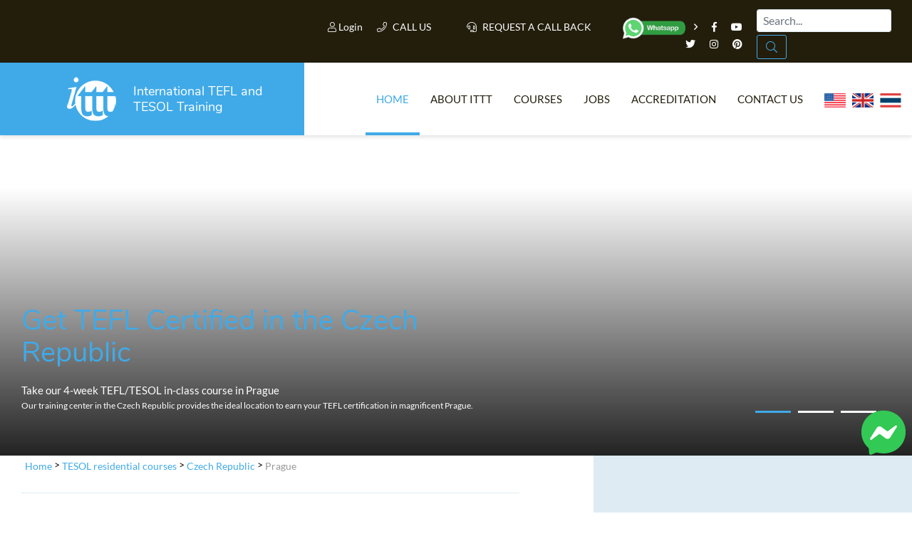

--- FILE ---
content_type: text/html; charset=UTF-8
request_url: https://www.teflonline.net/tefl-courses-locations/tefl-czech-republic/tefl-courses-prague/
body_size: 18662
content:
<!DOCTYPE html>
<html lang="it-IT">
    <head>
        <meta charset="UTF-8">
        <meta http-equiv="X-UA-Compatible" content="IE=edge">
        <meta name="viewport" content="width=device-width, user-scalable=no, initial-scale=1, shrink-to-fit=no">
        <title>TEFL in Prague | ✔️ ✔️ ✔️ TEFL Czech Republic | ITTT | inclass courses </title>

        <link rel="apple-touch-icon" sizes="180x180" href="/images/favicon/apple-touch-icon.png">
        <link rel="icon" type="image/png" sizes="32x32" href="/images/favicon/favicon-32x32.png">
        <link rel="icon" type="image/png" sizes="16x16" href="/images/favicon/favicon-16x16.png">
        <link rel="manifest" href="/images/favicon/site.webmanifest">
        <meta name="apple-mobile-web-app-title" content="International TEFL and TESOL Training">
        <meta name="application-name" content="International TEFL and TESOL Training">
        <meta name="msapplication-TileColor" content="#da532c">
        <meta name="theme-color" content="#ffffff">

        <link rel="shortcut icon" href="/images/favicon.ico" type="image/x-icon">
        <link rel="icon" href="/images/favicon.ico" type="image/x-icon">

        <!-- HTML5 shim and Respond.js for IE8 support of HTML5 elements and media queries -->
        <!-- WARNING: Respond.js doesn't work if you view the page via file:// -->
        <!--[if lt IE 9]>
        <script src="https://oss.maxcdn.com/html5shiv/3.7.2/html5shiv.min.js"></script>
        <script src="https://oss.maxcdn.com/respond/1.4.2/respond.min.js"></script>
        <![endif]-->


	<!-- Google Tag Manager -->
	<script type="1ebd546fec540a6b2066b1a8-text/javascript">(function (w, d, s, l, i) {
                        w[l] = w[l] || [];
                        w[l].push({'gtm.start':
                                new Date().getTime(), event: 'gtm.js'});
                        var f = d.getElementsByTagName(s)[0],
                            j = d.createElement(s), dl = l != 'dataLayer' ? '&l=' + l : '';
                        j.async = true;
                        j.src =
                            'https://www.googletagmanager.com/gtm.js?id=' + i + dl;
                        f.parentNode.insertBefore(j, f);
                })(window, document, 'script', 'dataLayer', 'GTM-M7D8JMC');</script>
	<!-- End Google Tag Manager -->

        <meta property="og:type" content="article" />
        <meta property="og:title" content="TEFL in Prague | ✔️ ✔️ ✔️ TEFL Czech Republic | ITTT | inclass courses " />
        <meta property="og:description" content="TEFL Online. ✅ TEFL courses. ✅ Accredited Certification. ✅ TEFL International Dates and fees for Prague (Czech Republic). TEFL courses in Prague, good local accommodation available and EFL job guidance for TEFL course graduates. With the help of our Teacher Trainers and lifetime Job Assistance, you can be teaching in the destination of your choice sooner than you think." />
	        <meta property="og:url" content="www.teflonline.net/tefl-courses-locations/tefl-czech-republic/tefl-courses-prague/" />
        <meta property="og:site_name" content="teflonline.net" />
        <meta property="article:author" content="ITTT TESOL" />
        <meta property="og:image" content="https://www.teflonline.net/images/international-tefl-and-tesol-training.png" />
        <meta name="title" content="TEFL in Prague | TEFL Czech Republic | ITTT | inclass courses" />
        <meta name="description" content="TEFL Online. ✅ TEFL courses. ✅ Accredited Certification. ✅ TEFL International Dates and fees for Prague (Czech Republic). TEFL courses in Prague, good local accommodation available and EFL job guidance for TEFL course graduates. With the help of our Teacher Trainers and lifetime Job Assistance, you can be teaching in the destination of your choice sooner than you think." />
        <meta name="SKYPE_TOOLBAR" content="SKYPE_TOOLBAR_PARSER_COMPATIBLE" />
        <meta itemprop="name" content="TESOL Certificate">
        <meta name="p:domain_verify" content="a0b464d5a0730da5aec5e5934f4d65cf" />
        <meta itemprop="Internationally accredited TESOL course. All of our online, in-class and combined TEFL courses are internationally accredited in over 30 worldwide locations.">
        <meta property="fb:app_id" content="&#123;331135706973088&#125;"/>
			<link rel="canonical" href="https://www.teflonline.net/tefl-courses-locations/tefl-czech-republic/tefl-courses-prague/" />
	        <link rel="alternate" href="https://www.teflonline.net/tefl-courses-locations/tefl-czech-republic/tefl-courses-prague/" hreflang="en" />
		<meta name="robots" content="index,follow" />

        <link rel="icon" href="/images/favicon.ico" type="image/x-icon">
	<link href="/css/critical.css?v=2308-1" rel="stylesheet preconnect" type="text/css">
	<link rel="stylesheet preconnect" href="/css/fonts.css?v=1" as="style">
	<script type="1ebd546fec540a6b2066b1a8-text/javascript" src="/js/jquery.min.js?v=20230226"></script>

	<!-- Facebook Pixel Code -->
	<script type="1ebd546fec540a6b2066b1a8-text/javascript">
                !function (f, b, e, v, n, t, s)
                {
                        if (f.fbq)
                                return;n = f.fbq = function () {
                                n.callMethod ?
                                n.callMethod.apply(n, arguments) : n.queue.push(arguments)};
                    if (!f._fbq)
                                f._fbq = n;n.push = n;n.loaded = !0;n.version = '2.0';
                    n.queue = [];t = b.createElement(e);t.async = 'async';t.defer = true;
                    t.src = v;s = b.getElementsByTagName(e)[0];
                    s.parentNode.insertBefore(t, s)
                }(window, document, 'script',
                        'https://connect.facebook.net/en_US/fbevents.js');
                fbq('init', '1512729532291637');
                fbq('track', 'PageView');
	</script>
	<noscript>
    <img height="1" width="1" 
	 src="https://www.facebook.com/tr?id=1512729532291637&ev=PageView
	 &noscript=1"/>
    </noscript>
    <!-- End Facebook Pixel Code -->
    <!-- TrustBox script -->
    <script type="1ebd546fec540a6b2066b1a8-text/javascript" src="//widget.trustpilot.com/bootstrap/v5/tp.widget.bootstrap.min.js" async></script>
    <!-- End TrustBox script -->
    <script type="application/ld+json">
    {
      "@context": "https://schema.org",
      "@type": "WebSite",
      "url": "https://www.teflonline.net/",
      "potentialAction": {
        "@type": "SearchAction",
        "target": {
          "@type": "EntryPoint",
          "urlTemplate": "https://www.teflonline.net/teach-abroad/findresult/?query={search_term_string}"
        },
        "query-input": "required name=search_term_string"
      }
    }
    </script>	
    <!-- Clarity -->
<script type="1ebd546fec540a6b2066b1a8-text/javascript">
    (function(c,l,a,r,i,t,y){
        c[a]=c[a]||function(){(c[a].q=c[a].q||[]).push(arguments)};
        t=l.createElement(r);t.async=1;t.src="https://www.clarity.ms/tag/"+i;
        y=l.getElementsByTagName(r)[0];y.parentNode.insertBefore(t,y);
    })(window, document, "clarity", "script", "j06dsvo35s");
</script>
</head>




<body class="page ">


    <a href="https://m.me/TESOL.TEFL" rel="noreferrer" target="_blank" style="display: none;" id="whatsappchat" name="whatsappchat">
	<img class="floating-facebook-icon" src="/images/facebookmessenger.svg">
    </a>

    <!-- Google Tag Manager (noscript) -->
    <noscript><iframe src="https://www.googletagmanager.com/ns.html?id=GTM-M7D8JMC"
		      height="0" width="0" style="display:none;visibility:hidden"></iframe></noscript>
    <!-- End Google Tag Manager (noscript) -->	

    <div id="page" class="site panel">
	<header class="site-header">
    <div class="container-top-bar">
    <div class="row no-gutters">
        <div class="col-12 col-xl-4 col-md-6 col-sm-8">
            <div class="row">
                <div class="col-3">
                    <div class="container-menu-toggle">
                        <div class="burger-menu-toggle slideout-toggle-button" id="burger-menu-toggle"><span></span></div>
                    </div>
                </div>
            </div>
        </div>
        <div class="col-12 col-xl-8">
            <div class="d-flex flex-md-row flex-column justify-content-between">
                <div class="flex-xl-fill">
                    <div class="container-social">
			<a class="mt-2" data-toggle="modal" data-target="#logineeap"><i class="fal fa-user"></i> Login</a>            
			<a class="mt-2 modal-button" data-toggle="modal" data-target="#callusbox"><i class="fal fa-phone"></i> Call us</a>
                        <a class="mt-2 mr-4 modal-button" data-toggle="modal" data-target="#callbackbox"><i class="fal fa-headset"></i> Request a call back</a>
                        <a href="https://api.whatsapp.com/send?phone=66622422707&text=" target="_blank"><img width="250" height="87" class="lazy" data-src="/images/whatsapp-button_SMALL_green_top.png" alt="write or call us on WhtsApp" style="width: 90px;" /></a>
                        <span class="d-inline-block d-md-inline-block d-sm-none"><i class="far fa-angle-right"></i></span>
                        <a href="https://www.facebook.com/TESOL.TEFL/" rel="nofollow" target="_blank" class="ico"><i class="fab fa-facebook-f"></i></a>
                        <a href="https://www.youtube.com/TeflonlineNet01?sub_confirmation=1" rel="nofollow" target="_blank" class="ico"><i class="fab fa-youtube"></i></a>
                        <a href="https://twitter.com/teflcourse" rel="nofollow" target="_blank" class="ico"><i class="fab fa-twitter"></i></a>
                        <a href="https://www.instagram.com/internationaltefltraining/" rel="nofollow" target="_blank" class="ico"><i class="fab fa-instagram"></i></a>
                        <a href="https://www.pinterest.com/TEFLcourse/" rel="nofollow" target="_blank" class="ico"><i class="fab fa-pinterest"></i></a>
                    </div>
                </div>
                <script type="application/ld+json">
    {
      "@context": "https://schema.org",
      "@type": "WebSite",
      "url": "https://www.teflonline.net/",
      "potentialAction": {
        "@type": "SearchAction",
        "target": {
          "@type": "EntryPoint",
          "urlTemplate": "https://www.teflonline.net/teach-abroad/findresult/?query={search_term_string}"
        },
        "query-input": "required name=search_term_string"
      }
    }
</script>	
<div class="flex-xl-fill mt-3 mt-sm-3 mt-xl-1 mb-3 mb-xl-0">
<form id="search-submit" action="https://www.teflonline.net/teach-abroad/findresult/" method="post" role="search" class="form-inline float-md-right mr-md-3">
    <input name="query" type="search" class="mx-3 mr-sm-1 mx-sm-auto ml-lg-0 mt-1 form-control px-2" id="search" aria-describedby="emailHelp" placeholder="Search...">
    <button class="d-none d-md-block btn ml-0 mt-1 py-1 search-button" type="submit"><i class="fal fa-search"></i></button>
</form>
</div>
            </div>
        </div>
    </div>
</div>
            
    		<div class="container-header-content">
    <div class="row no-gutters">
        <div class="col-12 col-xl-4">
            <div class="container-logo">
                <a href="https://www.teflonline.net/" class="logo"><img src="/images/ittt-logo.png" alt="ITTT - International TEFL and TESOL Training" width="70" height="62" class="img-fluid"></a>
                <a href="https://www.teflonline.net/" class="title">International TEFL and TESOL Training</a>
            </div>
        </div>
        <div class="col-12 col-xl-8 wrapper-container-menu">
            <div class="container-menu">
                <nav class="conainer-nav">
                    <ul id="menu-primary" class="menu">
                        <li class="menu-item current-menu-item"><a href="https://www.teflonline.net/">Home</a></li>
                        <li class="menu-item menu-item-has-children">
                            <a href="#">About ITTT</a>
                            <ul class="sub-menu">
                                <li class="menu-item"><a href="https://www.teflonline.net/tefl-videos/">Tefl Videos</a></li>
                                <li class="menu-item"><a href="https://www.teflonline.net/tefl-frequently-asked-questions/">Tefl Faqs</a></li>
				<li class="menu-item"><a href="https://www.teflonline.net/why-choose-ittt/">WHY CHOOSE ITTT?</a></li>
				<li class="menu-item"><a href="https://www.teflonline.net/what-is-tefl-online/">What is on line tefl?</a></li>
				<li class="menu-item"><a href="https://www.teflonline.net/tefl-certificate/">Tefl online Certification</a></li>    
				<li class="menu-item"><a href="https://www.teflonline.net/tefl-offers/">Special Offers</a></li>
			    </ul>
                        </li>
                        <li class="menu-item current-menu-item-has-children">
                            <a href="https://www.teflonline.net/tefl-courses/">Courses</a>
                            <ul class="sub-menu">
                                <li class="menu-item"><a href="https://www.teflonline.net/tefl-online-courses/">ONLINE TEFL CERTIFICATE COURSES</a></li>
                                <li class="menu-item"><a href="https://www.teflonline.net/tefl-online-courses/diploma/">ONLINE TEFL DIPLOMA COURSES</a></li>
                                <li class="menu-item"><a href="https://www.teflonline.net/tefl-course/">IN-CLASS TEFL COURSES</a></li>
                                <li class="menu-item"><a href="https://www.teflonline.net/tefl-combined-courses/">Combined Courses</a></li>
				<li class="menu-item"><a href="https://www.teflcourse.net/online-courses-bundles/">ONLINE COURSE BUNDLES</a></li>
                                <li class="menu-item"><a href="https://www.teflonline.net/celta-trinity-courses/">Celta & Trinity Courses</a></li>
                                <li class="menu-item"><a href="https://www.teflonline.net/tefl-online-courses/online-tefl-specialized-courses/">SPECIALIZED TEFL COURSES</a></li>
				<li class="menu-item"><a href="http://www.teflcourse.net/what-tefl-tesol-course-right-for-me/">Which Course is right for me?</a></li>
				<li class="menu-item"><a href="https://www.teflcourse.net/upgrade-qualifications/">B.Ed & M.Ed in TESOL</a></li>					
                            </ul></li>
                        <li class="menu-item"><a href="https://www.teflonline.net/jobs/">Jobs</a></li>
                        <li class="menu-item"><a href="https://www.teflonline.net/tefl-accreditation/">Accreditation</a></li>
                        <li class="menu-item"><a href="https://www.teflonline.net/contact-us/">Contact us</a></li>
	    <li class="menu-item">&nbsp;&nbsp;<a href="https://www.teflonline.net/contact-us/" style="cursor:pointer; margin-bottom: -5px; margin-top: -25px"><img src="/images/flags/flags_usa.gif" width="30px" alt="USA Office" title="USA Office" />&nbsp;&nbsp;&nbsp;<img src="/images/flags/flags_uk.gif" width="30px" alt="UK Office" title="UK Office" />&nbsp;&nbsp;&nbsp;<img src="/images/flags/flags_thailand.gif" width="30px" alt="Thailand Office" title="Thailand Office"/></a></li>
                    </ul>
                </nav>
            </div>
        </div>
    </div>
</div>
	    </header>
						
<div class="container-header-slider small">
    <div class="header-slider" data-slick-id="header-slider">
				<div class="item lazy" data-bg="url(/slider/inclass/prague/87232-3-3-.jpg)" data-position="center center">
					<div class="item-content">
						<div class="container-fluid">
							<div class="row">
								<div class="col-12 col-xl-7 col-lg-6 col-sm-10 offset-xl-0 offset-sm-1">
                                                                                                                                            <div class="title text-white"><a href="/tefl-courses-locations/tefl-czech-republic/">Get TEFL Certified in the Czech Republic</a></div>
									<div class="desc">Take our 4-week TEFL/TESOL in-class course in Prague<br/><small>Our training center in the Czech Republic provides the ideal location to earn your TEFL certification in magnificent Prague.</small></div>
								</div>
                                                            							</div>
						</div>
					</div>
				</div>        
				<div class="item lazy" data-bg="url(/slider/inclass/prague/42aaa-4-6-.jpg)" data-position="center center">
					<div class="item-content">
						<div class="container-fluid">
							<div class="row">
								<div class="col-12 col-xl-7 col-lg-6 col-sm-10 offset-xl-0 offset-sm-1">
                                                                                                                                            <div class="title text-white"><a href="/tefl-courses-locations/tefl-czech-republic/">Explore Prague!</a></div>
									<div class="desc">Prague is one of the most popular places for EFL teachers in Europe.<br/><small>This modern capital city offers an incredible opportunity to work and live surrounded by rich heritage and culture.</small></div>
								</div>
                                                            							</div>
						</div>
					</div>
				</div>        
				<div class="item lazy" data-bg="url(/slider/inclass/prague/d948b-prague.jpg)" data-position="center center">
					<div class="item-content">
						<div class="container-fluid">
							<div class="row">
								<div class="col-12 col-xl-7 col-lg-6 col-sm-10 offset-xl-0 offset-sm-1">
                                                                                                                                            <div class="title text-white"><a href="https://www.teflcourse.net/blog/why-prague-is-the-ideal-place-to-teach-english/">Why Prague is the Ideal Place to Teach English</a></div>
									<div class="desc">The Czech Republic makes it relatively easy for non-EU citizens to secure a work permit and the cost of living isn't as astronomical as in many Western European countries.<br/><small>Check out four amazing reasons, why Prague is the ideal place to teach English.</small></div>
								</div>
                                                            							</div>
						</div>
					</div>
				</div>        
        <div class="wrapper-container-pager">
            <div class="container-fluid">
                <div class="row">
                    <div class="col-12 col-xl-12 col-lg-12 col-md-12">
                        <div class="container-pager"></div>
                    </div>
                </div>
            </div>
        </div>
    </div>
</div>
								<div id="content" class="site-content">
	    <section class="container-main">
		<div class="container-fluid">
		    <div class="row">
			<div class="content-area col-12 col-xl-7 col-lg-10 col-sm-10 offset-xl-0 offset-sm-1">
			    <main id="main" class="site-main">
                <span class="hide">STARTBODY</span>                
										

										    

	<article>

        <script type="application/ld+json">
{
      "@context": "https://schema.org",
      "@type": "BreadcrumbList",
      "itemListElement": [{
        "@type": "ListItem",
        "position": 1,
        "name": "Home",
        "item": "https://www.teflonline.net/"
      },{
        "@type": "ListItem",
        "position": 2,
        "name": "TESOL residential courses",
        "item": "https://www.teflonline.net/tefl-courses/"
     },{
        "@type": "ListItem",
        "position": 3,
        "name": "Czech Republic",
        "item": "https://www.teflonline.net/tefl-courses-locations/tefl-czech-republic/"
     },{
        "@type": "ListItem",
        "position": 4,
        "name": "Prague"
      }]
}
</script>
	    <p class="breadcrumb">
		<a href="https://www.teflonline.net/">Home</a> > 
		<a href="https://www.teflonline.net/tefl-courses/">TESOL residential courses</a> > 
		<a href="https://www.teflonline.net/tefl-courses-locations/tefl-czech-republic/">Czech Republic</a> >
		<span>Prague</span> 
	    </p>
	    
    <header class="entry-header">
        <h1>TEFL in <a href='https://expert-kurzyanglictiny.cz' target='_blank'>Prague</a> | TEFL <a href='https://expert-kurzyanglictiny.cz' target='_blank'>Czech Republic</a> | ITTT</h1>
    </header>
<section class="container-banner">
    <div style="margin-top: -20px;">
	<div class="d-xl-flex justify-content-between">
        	    <a href="https://www.teflonline.net/apply/" class="content-stripe" style="background-color: #32c955">Special Offer - Sign up for an In-class Course by the end of this month to receive an exclusive Free Online Specialized Course or TESOL Diploma (to be completed after your in-class course).  Choose from:<br><br>

50-hour ITTT Certificate of Teaching Business English course (CTBE) normally priced at $199.<br>
50-hour ITTT Certificate of Teaching Young Learners course (CTEYL)  normally priced at $199.<br>
50-hour ITTT Certificate of Teaching English Online course (CTEO)  normally priced at $199.<br>
250-hour ITTT TESOL Diploma course normally priced at $599.<br>
</a>
		</div>
    </div>
</section>
    <div class="entry-content">

		

	<p style="margin-top:0;padding-top:0">Earn your teaching certificate in beautiful Prague</p><p>Our training center in the Czech Republic provides the ideal location to earn your <a href='https://www.teflcourse.net/faq/does-ittt-offer-any-free-tefl-courses/' class='monster' style='cursor:unset;text-decoration:none'>TEFL certification</a> in magnificent Prague. This modern capital city offers an incredible opportunity to work and live surrounded by rich heritage and culture.</p><h2 class="subtitle">What We love about Prague</h2><ul><li>Festivals: Music, Food, Beer, Wine, Art, Pottery, Design, Film, Theatre. There’s something happening nearly every week.</li><li>Beer! It’s tasty and cheap. Even the ‘bad’ beer is good here.</li><li>The architecture. Everyday you notice a new beautiful building with scraffiti, mosaics or frescoes that you can swear wasn’t there last time you looked.</li><li>Low cost of living: Rents are affordable and you can get drinks and dinner for two for under 20 bucks.</li><li>Public transport. It’s cheap, safe, clean, easy to use and it comes when it says it will on the schedule.</li><li>Culture - there are three opera houses, hundreds of theatres, as well as all sorts of museums and galleries, music and sport venues and cinemas.</li><li>History - how cool is it to have coffee in a room that Kafka or Albert Einstein once sat in? </li><li>Nature – it´s a popular location for hiking, camping and mountain climbing and it´s also very safe (your wildest enemies may be just ants)</li></ul><h2 class="subtitle">Program Highlights</h2><ul><li>1. Spend 120+ hours in face-to-face <a href='https://www.teflonline.net/tefl-online-courses/' class='monster' style='cursor:unset;text-decoration:none'>TEFL training </a>in the Czech Republic.</li><li>2. Learn from qualified and experienced language trainers.</li><li>3. Attend fully accredited and externally moderated course.</li><li>4. Get teaching practice with adults as well as children.</li><li>5. Earn an internationally recognized TEFL certificate.</li><li>6. Live and study for at least four weeks in Prague.</li><li>7. Job opportunity after completion of the course</li></ul>
	
        <div class="container-tp-gallery" >
            <div class="row">
											<div class="col-6 col-sm-3">
			    <a href="/images/cities/prague/big/tefl_prague.jpg" class="item" data-rel="lightgallery-gallery"><img src="/images/cities/prague/thumb/tefl_prague.jpg" alt="Tefl Prague" width="320" height="320"></a>
			</div>
											<div class="col-6 col-sm-3">
			    <a href="/images/cities/prague/big/tesol_prague.jpg" class="item" data-rel="lightgallery-gallery"><img src="/images/cities/prague/thumb/tesol_prague.jpg" alt="Tesol Prague" width="320" height="320"></a>
			</div>
											<div class="col-6 col-sm-3">
			    <a href="/images/cities/prague/big/english_language_prague.jpg" class="item" data-rel="lightgallery-gallery"><img src="/images/cities/prague/thumb/english_language_prague.jpg" alt="English language Prague" width="320" height="320"></a>
			</div>
											<div class="col-6 col-sm-3">
			    <a href="/images/cities/prague/big/teaching_english_prague.jpg" class="item" data-rel="lightgallery-gallery"><img src="/images/cities/prague/thumb/teaching_english_prague.jpg" alt="Teaching english Prague" width="320" height="320"></a>
			</div>
		            </div>
        </div>

	
	
			<a href="/apply/?type=ic&idic=19" class="special-button inline green" style="float: right; margin-right: 0 !important;">Register now & get certified to teach english abroad!</a>
	        <div class="clear"></div>

        <h2>The School</h2>

	
	
	<p style="margin-top:0;padding-top:0">We are a select, professional school run by highly experienced and qualified trainers. We combine the personal attention of a small course with the facilities, support and insider knowledge of one of the most established and respected language schools in Prague. Our trainees will have the chance to meet teachers in the staffroom and pick their brains about <a href='https://www.teflcourse.net/tefl-tesol-info/tefl-english-teaching-course/' class='monster' style='cursor:unset;text-decoration:none'>TEFL teaching</a> and life in Prague or other countries. As a language school with more than 20 years of experience, we can provide trainees with useful contacts of schools all over the world.</p><p>The Prague TEFL school is very well equipped, with pleasant classrooms and a well-stocked TEFL resource library. Nearby, there are plenty of reasonably priced places to eat, and other facilities.</p><p>The school is is a short tram ride from the city centre. The journey from the accommodation to the school takes about 30 minutes by public transport.</p>
			<br/><br/>
		<div style="width: 100%; text-align:center">
		    <iframe width="560" height="315" src="https://www.youtube.com/embed/z2F0hIwiOlg?rel=0&controls=0&showinfo=0" frameborder="0" allowfullscreen></iframe>
		</div><br/>
	
	
	

        <h2>Accommodation</h2>

	
	

	<p style="margin-top:0;padding-top:0">Our <a href='https://www.teflonline.net/tefl-online-courses/' class='monster' style='cursor:unset;text-decoration:none'>TEFL training </a>centre in Prague has two options for accommodation during the course. You can choose either an apartment in the city or a room in a local pension. Both options offer comfortable, well-equipped and good value for money accommodation set in a pleasant and convenient location. Based on seasonal availability we can also arrange  homestay.</p><p>All our accommodation options are generally available from the Saturday before the course until the Saturday after the course is completed. If you wish to arrive in the city earlier or stay on after the course, we will be happy to help you arrange alternative accommodation that suits your preferences. Also, there is no obligation to use our recommended options so you are free to make your own arrangements if you wish. As you would expect from a capital city, Prague has a wide range of accommodation options that cover all budgets and preferences.</p>
	
        <h2>Course dates</h2>

	
							<div class="left margin_list margin_right">
		    <div class="coming_soon"><br/><br/>
			<img src='/images/big_logo.png' alt='cutted circle blue and red logo' title='' > <span class="coming_soon">Coming soon...</span><br/><br/><br/><br/>
			<br/>
				<h4>Please check out our other course locations if you wish to attend a course before this one becomes available...</h4><br/><br/><br/><br/>
					    </div>
		</div>
	
	
        <h2>Course fees</h2>

	
					
						<p>The total price is divided into: deposit and balance.</p>
			<p>The deposit may be paid via <strong style="color:#000">a)</strong> credit card <strong style="color:#000">b)</strong> Paypal <strong style="color:#000">c)</strong> wire transfer <strong style="color:#000">d)</strong> Western Union.</p>
			<p>The balance of the course fee must be paid by cash, PayPal or bank transfer directly to the training centre.
			    </p>
				<p>&nbsp;</p>
											<div class="price-box">
				<em> Deposit</em><br>
				    <strong>US$ 600</strong>
                        				    
				    
				    <div class="note">to be paid in advance</div>
				    				            
				</div>
				<div class="price-box-plus">+</div>
					

											<div class="price-box darkgreen">
				<em> Balance</em><br>
				    <strong>US$ 1150 </strong>
				                                    				    				    					    &nbsp;					    
				    					    <p class="sentence_attention_dett ">	</p>
				    				            
				</div>
			    		    
	    				

        <h3>Accomodation Fees</h3>

							<p>The accommodation fees are not part of the course price and you are free to choose whichever accommodation option you prefer.</p>
			<p>You are not obliged to use the accommodation provided by the school and you are welcome to make your own accommodation arrangements.  If you choose to use our accommodation, it should be paid for either by cash, PayPal or bank transfer directly to the school at the start of the course.</p>
									<div class="price-box purple">
				    <em>Starting from</em><br>
									    <strong>Euros 350</strong> <em></em>
                                                                        <br/><strong style='color: white'>USD $381</strong>
                                					    
					    
					    
					    <div class="note">(to be paid on arrival)</div>
									</div>
																			         
								    </div>
		
    <div class="container-tp-prices">
        <div class="label"><strong>4 weeks in-class course in Prague</strong><br>special price on offer from</div><div class="price">US$ <span>1750</span></div>

    		<a href="/apply/?type=ic&idic=19" class="special-button inline green" style="float: right; margin-right: 0 !important;">Register now & get certified to teach english abroad!</a>
    </div>

    <hr>
<script type="1ebd546fec540a6b2066b1a8-text/javascript">
dataLayer.push({
  "event": "productDetail",
  "ecommerce": {
    "detail": {
      "products": [{
        "id": "19",
        "name": "prague",
        "price": "1750",
        "category": "inclass"      
	}]
    }
  }
});
</script>	
    <h3 id="faqlist">Frequently Asked Questions</h3>

<ul class="accordion accordion_faq">
<li>
<div class="bar_title clearfix jsToggleNext">
<p>What are my payment options?</p>
<span>Expand</span> <img class="down_blue" src="../../../images/line.png" alt="" /></div>
<div class="content_accorddion hide">
<p>The course deposit must be paid to our administrative center. The fastest and cheapest way to make payment is by credit/debit card but you can also pay via Western Union, PayPal and bank transfer. Although there is no deadline for making your deposit payment, our courses can fill up quickly and your place will only be secured once the deposit has been paid.</p>
<p>Once you have made the deposit payment, you will receive an informational packet via email with detailed information about the course and Prague itself.</p>
<p>The balance of course fees is payable via credit card, Pay Pal or bank transfer and it is due 4 weeks before the course begins. Alternatively, based on mutual agreement with the centre you can pay in cash on the first day of the course.</p>
<p>The fees for the course are all-inclusive and you will not be asked to pay additional costs for any course related materials or services. The course fees also include course moderation, accreditation fees and lifetime job placement guidance.</p>
</div>
</li>
<li>
<div class="bar_title clearfix jsToggleNext">
<p>What are my accommodation options?</p>
<span>Expand</span> <img class="down_blue" src="../../../images/line.png" alt="" /></div>
<div class="content_accorddion hide">
<p>Our Prague TEFL course can offer two options for your accommodation during the course. You can choose between an apartment and a room in a pension. Both options are priced at 300 euro for the duration of the course (28 nights).</p>
<p>All our accommodation options are located within a short distance of the training centre and are usually available from the Saturday prior to the first day of the TEFL course until the Saturday after the course has finished. </p>
</div>
</li>
<li>
<div class="bar_title clearfix jsToggleNext">
<p>What travel documents will I need for the czech republic?</p>
<span>Expand</span> <img class="down_blue" src="../../../images/line.png" alt="" /></div>
<div class="content_accorddion hide">
<p>All visitors to the Czech Republic are required to carry a passport valid for at least six months after their arrival date. Visitors to the Czech Republic from North America, Australia and New Zealand can stay in the country for a maximum of 90 days on a tourist visa which is automatically issued on arrival at the airport. Visitors from EU countries do not require a visa. Citizens from all other countries should contact their local consulate to obtain current travel regulations.*</p>
<p class="note">* As this information is subject to change at any time, we advise you to contact your local consulate for current travel regulations prior to planning your trip. For more information on obtaining visas please check with your local Czech Republic consulate or embassy.</p>
</div>
</li>
<li>
<div class="bar_title clearfix jsToggleNext">
<p>What is the course schedule?</p>
<span>Expand</span> <img class="down_blue" src="../../../images/line.png" alt="" /></div>
<div class="content_accorddion hide">
<p>The first class will take place on Monday morning at 9:30 a.m. at which time we will provide a complete course schedule. The input sessions run between 9:30 a.m. and 5:30 p.m. with regular breaks. On days when you are teaching you will finish a bit later.</p>
</div>
</li>
<li>
<div class="bar_title clearfix jsToggleNext">
<p>What can I expect during teaching practice?</p>
<span>Expand</span> <img class="down_blue" src="../../../images/line.png" alt="" /></div>
<div class="content_accorddion hide">
<p>Lessons are based upon real teaching resources found all over the world and you will also have the chance to create your own materials. You will receive the aid of your course trainer throughout lesson planning and receive immediate feedback on your lesson after it’s been delivered. Practicum is assessed and a satisfactory assessment is required to earn your TEFL/<a href='https://www.teflcourse.net/tefl-certification/' class='monster' style='cursor:unset;text-decoration:none'>TESOL certificate</a>.</p>
</div>
</li>
<li>
<div class="bar_title clearfix jsToggleNext">
<p>Who usually attends the course?</p>
<span>Expand</span> <img class="down_blue" src="../../../images/line.png" alt="" /></div>
<div class="content_accorddion hide">
<p>The majority of trainees are British or American, while many others come from Australia, New Zealand, Canada, Ireland, South Africa and the Philippines. Occasionally, we do get fluent non-native English speakers from Western Europe, Scandinavia, India, China, Thailand, etc. Trainees must be 18 years of age or older and the age range varies greatly depending on the course.</p>
</div>
</li>
<li>
<div class="bar_title clearfix jsToggleNext">
<p>Is there a dress code?</p>
<span>Expand</span> <img class="down_blue" src="../../../images/line.png" alt="" /></div>
<div class="content_accorddion hide">
<p>For all input and tutorial sessions at the training location, there are no specific dress requirements. We simply ask that you are mindful of your peers and respectful of the fact that you are a visitor in another country.</p>
</div>
</li>
<li>
<div class="bar_title clearfix jsToggleNext">
<p>What should I bring for course studies?</p>
<span>Expand</span> <img class="down_blue" src="../../../images/line.png" alt="" /></div>
<div class="content_accorddion hide">
<p>Please be sure to arrive on the first day of the course with a notebook and a pen. We also encourage you to bring a laptop as we have Wi-Fi at the training center. We will provide all course materials for you so there is no need to bring anything else for the course itself.</p>
</div>
</li>
</ul>
    	    		    			    <div class="container-tp-gallery" >
				<div class="row">

		    		    				    <div class="col-md-4 col-sm-6">
					<a href="https://www.youtube.com/watch?v=eZ4iFnieRhA"
					   title="TEFL Review from Tracy"
					   type="text/html"
					   data-youtube="eZ4iFnieRhA"
					   data-poster="https://img.youtube.com/vi/eZ4iFnieRhA/0.jpg"
					   data-rel="lightgallery-gallery" class="item">
							    <img src='https://img.youtube.com/vi/eZ4iFnieRhA/0.jpg' width='180' alt='Video on how to use modal auxiliary verbs to give advice.' >
					</a>
				    </div>
				       				    <div class="col-md-4 col-sm-6">
					<a href="https://www.youtube.com/watch?v=vZS-4Vuh8VY"
					   title="Review from TEFL Student Scott"
					   type="text/html"
					   data-youtube="vZS-4Vuh8VY"
					   data-poster="https://img.youtube.com/vi/vZS-4Vuh8VY/0.jpg"
					   data-rel="lightgallery-gallery" class="item">
							    <img src="https://img.youtube.com/vi/vZS-4Vuh8VY/0.jpg" width="180" alt="Review from TEFL Student Scott" />
					</a>
				    </div>
				       				    <div class="col-md-4 col-sm-6">
					<a href="https://www.youtube.com/watch?v=YjlPVCbykKs"
					   title="TEFL Review For In-class Prague Course"
					   type="text/html"
					   data-youtube="YjlPVCbykKs"
					   data-poster="https://img.youtube.com/vi/YjlPVCbykKs/0.jpg"
					   data-rel="lightgallery-gallery" class="item">
							    <img src="https://img.youtube.com/vi/YjlPVCbykKs/0.jpg" width="180" alt="TEFL Review For In-class Prague Course" />
					</a>
				    </div>
				       				    <div class="col-md-4 col-sm-6">
					<a href="https://www.youtube.com/watch?v=OBdslsiYNZM"
					   title="Review from TEFL Student Daniel"
					   type="text/html"
					   data-youtube="OBdslsiYNZM"
					   data-poster="https://img.youtube.com/vi/OBdslsiYNZM/0.jpg"
					   data-rel="lightgallery-gallery" class="item">
							    <img src="https://img.youtube.com/vi/OBdslsiYNZM/0.jpg" width="180" alt="Review from TEFL Student Daniel" />
					</a>
				    </div>
				       			       			       			</div>
		    </div>
	    <div class="container-social-share">
		<mark class="socialboxtitle">Share this page</mark> 
		<span class="socialbox facebook" data-socialurl="http://www.facebook.com/sharer.php?u=https://www.teflonline.net/tefl-courses-locations/tefl-czech-republic/tefl-courses-prague/&amp;t=Teaching english Prague"><i class="fab fa-facebook-f"></i></span> 
		<span class="socialbox linkedin" data-socialurl="https://www.linkedin.com/shareArticle?mini=true&amp;url=https://www.teflonline.net/tefl-courses-locations/tefl-czech-republic/tefl-courses-prague/&amp;title=Teaching english Prague"><i class="fab fa-linkedin-in"></i></span> 
		<span class="socialbox google" data-socialurl="https://plusone.google.com/_/+1/confirm?hl=it-IT&amp;url=https://www.teflonline.net/tefl-courses-locations/tefl-czech-republic/tefl-courses-prague/"><i class="fab fa-google-plus-g"></i></span>
		<span class="socialbox twitter" data-socialurl="http://twitter.com/share?text=Teaching english Prague&amp;url=https://www.teflonline.net/tefl-courses-locations/tefl-czech-republic/tefl-courses-prague/"><i class="fab fa-twitter"></i></span>
		<span class="socialbox whatsapp" data-socialurl="whatsapp://send?text=Teaching english Prague | https://www.teflonline.net/tefl-courses-locations/tefl-czech-republic/tefl-courses-prague/"><i class="fab fa-whatsapp"></i></span>
	    </div>


	<hr>
	<div class="row">
	    <div class="col-md-12"><h4><a href="https://www.teflcourse.net/blog/">Check out ITTT's Blog Posts</a></h4></div>
	</div>
	<div class="row">
					<div class="col-md-12"><a class="special-button inline" href="https://www.teflcourse.net/blog/8-traveling-power-couples-teaching-english-abroad-you-should-follow-right-now/" >8 Traveling Power Couples Teaching English Abroad You Should Follow Right Now </a></div>
				</div>
<hr/>


<div id="fb-root"></div>
<div class="row"><div class="col-md-12">
	<div class="fb-comments" data-href="www.teflonline.net/tefl-courses-locations/tefl-czech-republic/tefl-courses-prague/" data-numposts="5" data-width="100%"></div>
    </div>
</div>

<script type="1ebd546fec540a6b2066b1a8-text/javascript">
        window.fbAsyncInit = function () {
            FB.init({appId: '331135706973088', version: 13.0, xfbml: true});

            // *** here is my code ***
            if (typeof facebookInit == 'function') {
                facebookInit();
            }
        };

        (function () {
            var e = document.createElement('script');
            e.src = document.location.protocol + '//connect.facebook.net/en_US/all.js';
            e.async = true;
	    e.defer = true;
            document.getElementById('fb-root').appendChild(e);
        }());


        function facebookInit() {
            console.log('Found FB: Loading comments.');
            FB.XFBML.parse();
        }
</script>


<div id="disqus_thread"></div>
<script src="/js/jquery.discusloader.js" type="1ebd546fec540a6b2066b1a8-text/javascript" /></script>
<script type="1ebd546fec540a6b2066b1a8-text/javascript">
        var options =
                {
                    scriptUrl: 'https://teflittt.disqus.com/embed.js',
                    /*
                     @type: string (url)
                     @default: none
                     @required
                     URL of Disqus' executive JS file. The value is memorized on the first function call
                     and ignored otherwise because Disqus allows only one instance per page at the time.
                     */

                    laziness: 1,
                    /*
                     @type: int (>=0)
                     @default: 1
                     Sets the laziness of loading the widget: (viewport height) * laziness . For example:
                     0 - widget load starts when at the least a tiny part of it gets in the viewport;
                     1 - widget load starts when the distance between the widget zone and the viewport is no more than the height of the viewport;
                     2 - 2x viewports, etc.
                     */

                    throttle: 250,
                    /*
                     @type: int (milliseconds)
                     @default: 250
                     Defines how often the plugin should make calculations during the
                     processes such as resize of a browser's window or viewport scroll.
                     250 = 4 times in a second.
                     */

                    /*
                     @type: function
                     @default: none
                     Disqus-native options. Check Disqus' manual for more information.
                     */
                    disqusConfig: function ()
                    {
                        this.page.title = 'TEFL in <a href='https://expert-kurzyanglictiny.cz' target='_blank'>Prague</a> | TEFL <a href='https://expert-kurzyanglictiny.cz' target='_blank'>Czech Republic</a> | ITTT';
			this.page.url = 'https://www.teflonline.net/tefl-courses-locations/tefl-czech-republic/tefl-courses-prague/';
                        this.page.identifier = 'https://www.teflonline.net/tefl-courses-locations/tefl-czech-republic/tefl-courses-prague/';
                    }
                };
        $.disqusLoader('#disqus_thread', options);
</script>			<div class="buttons-list">
			    				    <a href="https://www.teflonline.net/tefl-tesol-info/free-tefl-course/" alt="" class="special-button inline">free tefl course</a>
			    				    <a href="https://www.teflonline.net/tefl-tesol-info/can-i-be-a-substitute-teacher-without-a-degree/" alt="" class="special-button inline">can i be a substitute teacher without a degree</a>
			    				    <a href="https://www.teflonline.net/tefl-tesol-info/esl-for-teachers/" alt="" class="special-button inline">esl for teachers</a>
			    				    <a href="https://www.teflonline.net/tefl-tesol-info/online-english-teaching-jobs-no-experience/" alt="" class="special-button inline">online english teaching jobs no experience</a>
			    				    <a href="https://www.teflonline.net/tefl-tesol-info/cuenca-in-english/" alt="" class="special-button inline">cuenca in english</a>
			    			</div>	
		
	    </article>

                <span class="hide">ENDBODY</span>			    </main>
			</div>
	    			<div class="side-area col-12 col-xl-4 col-md-10 offset-xl-1 offset-md-1">
    <aside class="site-aside">
        <div class="row no-gutters">
            <div class="col-12 col-xl-12 col-lg-6 col-sm-10 offset-lg-0 offset-sm-1">
	    <a href="https://www.teflcourse.net/tefl-courses-offers/" class="text-center"><div style="background: url(/images/banners/banner_paris.png) no-repeat center; width:100%; height: 600px"></div></a><br> 
</div>
<br/><div class="col-12 col-xl-12 col-lg-6 col-sm-10 offset-lg-0 offset-sm-1">

    <mark class="title"><a href="https://www.teflonline.net/tefl-online-courses/" style="text-decoration:none"><span>Our offers on</span>Online Courses</a></mark>
    <div class="desc">Choose the right online TESOL course to suit your needs from our unique range of options. Each one can be completed from home at any pace you prefer!<br><a href="https://www.teflonline.net/tefl-online-courses/">more info<i class="far fa-angle-right"></i></a></div>
    <div class="course-by-hours-list location-list-slider" data-slick-id="item-list-slider" data-slick='{"slidesToShow": 6}'>
			<div data-toggle="tooltip" data-placement="top" title="" class="item level-5">
		    			    <a href="https://www.teflonline.net/tefl-online-courses/550-hour-expert-package-with-tutor-support/">550-hr diploma course:  <br />(TEFL/TESOL Certificate & Diploma-Young <br />Learners & Business + <br />Practicum) <span class="from"> US$599</span></a> <div class="hours"><a href="https://www.teflonline.net/tefl-online-courses/550-hour-expert-package-with-tutor-support/" style="text-decoration:none; color:white;font-size:80%">550</a></div>
		    
		</div>
			<div data-toggle="tooltip" data-placement="top" title="This course is the next step up if you want to increase your employment prospects and potentially earn a higher salary. The diploma course with tutor support is designed to build on your existing skills and further improve your teaching ability." class="item level-1">
		    			    <a href="https://www.teflonline.net/tefl-online-courses/online-tefl-diploma/">370-hr diploma course: (TEFL/TESOL <br />Certificate & Diploma) <span class="from"> US$499</span></a> <div class="hours"><a href="https://www.teflonline.net/tefl-online-courses/online-tefl-diploma/" style="text-decoration:none; color:white;font-size:80%">370</a></div>
		    
		</div>
			<div data-toggle="tooltip" data-placement="top" title="Completing more than one TEFL course before heading overseas is a great way to improve your options in the job market. This three-course package with tutor support provides comprehensive coverage of all the main areas of English language teaching." class="item level-3">
		    			    <a href="https://www.teflonline.net/tefl-online-courses/220-hr-master-package-with-tutor/">220-hr course with Tutor <br />& Videos: (for teaching <br />abroad  & Young <br />Learners & Business English) <br /><span class="from"> US$349</span></a> <div class="hours"><a href="https://www.teflonline.net/tefl-online-courses/220-hr-master-package-with-tutor/" style="text-decoration:none; color:white;font-size:80%">220</a></div>
		    
		</div>
			<div data-toggle="tooltip" data-placement="top" title="This course will set you up to teach English in classrooms round the world and online from within your own home. You get a 120-hour TEFL course that provides all the basic knowledge required, plus a 50-hour section dedicated to online teaching." class="item level-2">
		    			    <a href="https://www.teflonline.net/tefl-online-courses/170-hr-tefl-certificate-with-tutor/">170-hr course with Tutor <br />& Videos: (for teaching <br />abroad & online) <span class="from"> US$299</span></a> <div class="hours"><a href="https://www.teflonline.net/tefl-online-courses/170-hr-tefl-certificate-with-tutor/" style="text-decoration:none; color:white;font-size:80%">170</a></div>
		    
		</div>
			<div data-toggle="tooltip" data-placement="top" title="This popular option provides a TEFL certification that is welcomed by most employers worldwide. It also comes with the added bonus of a professional online tutor and a range of informative videos to back up the written materials." class="item level-2">
		    			    <a href="https://www.teflonline.net/tefl-online-courses/120-hour-tefl-tesol-certification-course/">120-hr course with Tutor <br />& Videos: (for teaching <br />abroad) <span class="from"> US$249</span></a> <div class="hours"><a href="https://www.teflonline.net/tefl-online-courses/120-hour-tefl-tesol-certification-course/" style="text-decoration:none; color:white;font-size:80%">120</a></div>
		    
		</div>
	    </div>
    <hr class="d-xl-block d-lg-none">
</div>
<br/><div class="col-12 col-xl-12 col-lg-6 col-sm-10 offset-lg-0 offset-sm-1">

    <mark class="title blue text-right">TEFL & TESOL E-BOOK</mark>
    <div class="desc blue">Purchase your course before the end of the month and receive our e-book on TEFL / TESOL, including essential information on jobs and teaching abroad.</div>
    <p class="text-center"><a href="https://www.teflonline.net/apply/"><img src="/images/banners/first-page-book.png" width="363" height="500" alt="TEFL & TESOL E-BOOK"></a></p>
</div>
<hr class="d-xl-block d-lg-none"><br/><div class="col-12 col-xl-12 col-lg-6 col-sm-10 offset-lg-0 offset-sm-1">

    <mark class="title"><span>Telephone Enquiries &</span>Regional Offices</mark>
    <div class="desc">All telephone calls will be routed to our sales team. If you have already signed up or are already an ITTT student, <strong>please do not use the phone numbers below as the sales team will not be able to help you or re-route you to the tech / admin department</strong>.<br><br></div>

    <p>For telephone enquiries from:</p>
    <div class="col-12 col-xl-12 col-lg-6">
        <p class="second-desc"><a href="https://api.whatsapp.com/send?phone=66622422707&text=" target="_blank"><img src="/images/whatsapp-button_SMALL_green.png" alt="write us on whatsapp"  width="250" height="87" /></a></p>
    </div>

    <hr>

    <mark class="title green"><span>Request a</span>Call Back</mark>
    <div class="desc">If you have any questions that are not covered on our FAQ page we will be happy to give you a call. Simply fill out the contact form and we will get back to you at the time of your choice!<br><br></div>
    <div class="special-button right" data-toggle="modal" data-target="#callbackbox">Request a call back</div>

    <hr class="d-xl-block d-lg-none">

</div>

<div class="col-12 col-xl-12 col-lg-6 col-sm-10 offset-lg-0 offset-sm-1">
    <mark class="title green"><a href="https://www.teflonline.net/tefl-courses/" style="text-decoration:none"><span>Interesting</span>Course Locations</a></mark>
    <div class="desc green">We offer a choice of over 40 amazing locations where you can complete your in-class TESOL certification. Each center provides instruction from professional trainers and the chance to practice your skills with real language students. <br><a href="https://www.teflonline.net/tefl-courses/">more locations<i class="far fa-angle-right"></i></a></div>
    <div class="location-list location-list-slider" data-slick-id="item-list-slider" data-slick='{"slidesToShow": 11}'>
                    <div class="item"><a href="/tefl-courses-locations/tefl-egypt/tefl-courses-alexandria/">TEFL Certification Alexandria<div class="flag lazy" data-bg="url(/upload/flags/egypt.svg)"></div></a></div>
                        <div class="item"><a href="/tefl-courses-locations/tefl-thailand/tefl-courses-bangkok/">TEFL Certification Bangkok<div class="flag lazy" data-bg="url(/upload/flags/thailand.svg)"></div></a></div>
                        <div class="item"><a href="/tefl-courses-locations/tefl-argentina/tefl-courses-buenos-aires/">TEFL Certification Buenos Aires<div class="flag lazy" data-bg="url(/upload/flags/argentina.svg)"></div></a></div>
                        <div class="item"><a href="/tefl-courses-locations/tefl-peru/tefl-courses-cusco/">TEFL Certification Cusco<div class="flag lazy" data-bg="url(/upload/flags/peru.svg)"></div></a></div>
                        <div class="item"><a href="/tefl-courses-locations/tefl-italy/tefl-courses-florence/">TEFL Certification Florence<div class="flag lazy" data-bg="url(/upload/flags/italy.svg)"></div></a></div>
                        <div class="item"><a href="/tefl-courses-locations/tefl-spain/tefl-courses-gran-canaria/">TEFL Certification Gran Canaria<div class="flag lazy" data-bg="url(/upload/flags/spain.svg)"></div></a></div>
                        <div class="item"><a href="/tefl-courses-locations/tefl-vietnam/tefl-courses-ho-chi-minh/">TEFL Certification Ho Chi Minh City<div class="flag lazy" data-bg="url(/upload/flags/vietnam.svg)"></div></a></div>
                        <div class="item"><a href="/tefl-courses-locations/tefl-guatemala/tefl-courses-la-antigua/">TEFL Certification La Antigua<div class="flag lazy" data-bg="url(/upload/flags/guatemala.svg)"></div></a></div>
                        <div class="item"><a href="/tefl-courses-locations/tefl-costa-rica/tefl-courses-manuel-antonio/">TEFL Certification Manuel Antonio<div class="flag lazy" data-bg="url(/upload/flags/costa-rica.svg)"></div></a></div>
                        <div class="item"><a href="/tefl-courses-locations/tefl-usa/tefl-courses-new-york/">TEFL Certification New York City<div class="flag lazy" data-bg="url(/upload/flags/usa.svg)"></div></a></div>
                        <div class="item"><a href="/tefl-courses-locations/tefl-japan/tefl-courses-tokyo/">TEFL Certification Tokyo<div class="flag lazy" data-bg="url(/upload/flags/japan.svg)"></div></a></div>
                </div>
    <hr class="d-xl-block d-lg-none">
</div>

<div class="col-12 col-xl-12 col-lg-6 col-sm-10 offset-lg-0 offset-sm-1">
    <mark class="title green"><a href="https://www.teflonline.net/tefl-combined-courses/" style="text-decoration:none"><span>Choose the location</span>Combined courses</a></mark>
    <div class="desc green">We offer a choice of locations for getting Ceombined TESOL certification. Each center provides instruction from professional trainers and the chance to practice your skills with real language students. <br><a href="https://www.teflonline.net/tefl-courses/">more locations<i class="far fa-angle-right"></i></a></div>
    <div class="location-list location-list-slider" data-slick-id="item-list-slider" data-slick='{"slidesToShow": 23}'>
                    <div class="item"><a href="/tefl-combined-courses/usa/ann-arbor-michigan/">TEFL Certification Ann Arbor Michigan<div class="flag lazy" data-bg="url(/upload/flags/usa.svg)"></div></a></div>
                        <div class="item"><a href="/tefl-combined-courses/usa/atlanta-georgia/">TEFL Certification Atlanta Georgia<div class="flag lazy" data-bg="url(/upload/flags/usa.svg)"></div></a></div>
                        <div class="item"><a href="/tefl-combined-courses/thailand/bangkok/">TEFL Certification Bangkok<div class="flag lazy" data-bg="url(/upload/flags/thailand.svg)"></div></a></div>
                        <div class="item"><a href="/tefl-combined-courses/spain/barcelona/">TEFL Certification Barcelona<div class="flag lazy" data-bg="url(/upload/flags/spain.svg)"></div></a></div>
                        <div class="item"><a href="/tefl-combined-courses/usa/boston-massachusetts/">TEFL Certification Boston Massachusetts<div class="flag lazy" data-bg="url(/upload/flags/usa.svg)"></div></a></div>
                        <div class="item"><a href="/tefl-combined-courses/peru/cusco/">TEFL Certification Cusco<div class="flag lazy" data-bg="url(/upload/flags/peru.svg)"></div></a></div>
                        <div class="item"><a href="/tefl-combined-courses/guatemala/la-antigua/">TEFL Certification La Antigua<div class="flag lazy" data-bg="url(/upload/flags/guatemala.svg)"></div></a></div>
                        <div class="item"><a href="/tefl-combined-courses/usa/las-vegas-nevada/">TEFL Certification Las Vegas Nevada<div class="flag lazy" data-bg="url(/upload/flags/usa.svg)"></div></a></div>
                        <div class="item"><a href="/tefl-combined-courses/usa/los-angeles-california/">TEFL Certification Los Angeles California<div class="flag lazy" data-bg="url(/upload/flags/usa.svg)"></div></a></div>
                        <div class="item"><a href="/tefl-combined-courses/usa/madison-wisconsin/">TEFL Certification Madison Wisconsin<div class="flag lazy" data-bg="url(/upload/flags/usa.svg)"></div></a></div>
                        <div class="item"><a href="/tefl-combined-courses/usa/new-york/">TEFL Certification New York City<div class="flag lazy" data-bg="url(/upload/flags/usa.svg)"></div></a></div>
                        <div class="item"><a href="/tefl-combined-courses/usa/new-york-city-new-york/">TEFL Certification New York City<div class="flag lazy" data-bg="url(/upload/flags/usa.svg)"></div></a></div>
                        <div class="item"><a href="/tefl-combined-courses/usa/orange-county-california/">TEFL Certification Orange County California<div class="flag lazy" data-bg="url(/upload/flags/usa.svg)"></div></a></div>
                        <div class="item"><a href="/tefl-combined-courses/usa/orlando-florida/">TEFL Certification Orlando Florida<div class="flag lazy" data-bg="url(/upload/flags/usa.svg)"></div></a></div>
                        <div class="item"><a href="/tefl-combined-courses/france/paris/">TEFL Certification Paris<div class="flag lazy" data-bg="url(/upload/flags/france.svg)"></div></a></div>
                        <div class="item"><a href="/tefl-combined-courses/usa/phoenix-arizona/">TEFL Certification Phoenix Arizona<div class="flag lazy" data-bg="url(/upload/flags/usa.svg)"></div></a></div>
                        <div class="item"><a href="/tefl-combined-courses/thailand/phuket/">TEFL Certification Phuket<div class="flag lazy" data-bg="url(/upload/flags/thailand.svg)"></div></a></div>
                        <div class="item"><a href="/tefl-combined-courses/usa/portland-oregon/">TEFL Certification Portland Oregon<div class="flag lazy" data-bg="url(/upload/flags/usa.svg)"></div></a></div>
                        <div class="item"><a href="/tefl-combined-courses/italy/rome/">TEFL Certification Rome<div class="flag lazy" data-bg="url(/upload/flags/italy.svg)"></div></a></div>
                        <div class="item"><a href="/tefl-combined-courses/usa/salt-lake-city-utah/">TEFL Certification Salt Lake City Utah<div class="flag lazy" data-bg="url(/upload/flags/usa.svg)"></div></a></div>
                        <div class="item"><a href="/tefl-combined-courses/usa/san-diego-california/">TEFL Certification San Diego California<div class="flag lazy" data-bg="url(/upload/flags/usa.svg)"></div></a></div>
                        <div class="item"><a href="/tefl-combined-courses/usa/san-francisco-california/">TEFL Certification San Francisco California<div class="flag lazy" data-bg="url(/upload/flags/usa.svg)"></div></a></div>
                        <div class="item"><a href="/tefl-combined-courses/canada/toronto-canada/">TEFL Certification Toronto<div class="flag lazy" data-bg="url(/upload/flags/canada.svg)"></div></a></div>
                </div>
    <hr class="d-xl-block d-lg-none">
</div>
	            </div>
    </aside>
</div>
 
			    </div>
		</div>
	    </section>
				
	</div>
	</div>

<footer class="site-footer">

    <aside class="container-aside-1">
	<div class="container-fluid">
	    <div class="row no-gutters">
		<div class="col-12 col-xl-12 col-sm-10 offset-xl-0 offset-sm-1">
		    <div class="container-newsletter pb-4 pt-3">
			<mark class="main-title h2 font-weight-900 text-center">Sign up to stay in touch with ITTT!</mark>
			<div>
			    <p class="text-white text-center pt-3 pb-5">Subscribe to our newsletter to receive news and updates on our services.</p>
			</div>
			<form data-id="embedded_signup:form" class="wpcf7-form wpcf7-format" name="embedded_signup" method="POST" action="https://visitor2.constantcontact.com/api/signup" id="jsContactNewsletter">
			    <input data-id="ca:input" name="ca" value="d6697e15-e4ed-4d65-b39a-73a743551ca6" type="hidden">
			    <input data-id="list:input" name="list" value="1" type="hidden">
			    <input data-id="source:input" name="source" value="EFD" type="hidden">
			    <input data-id="required:input" name="required" value="list,email" type="hidden">
			    <input data-id="url:input" name="url" value="" type="hidden">
			    <div class="row">
				<div class="col-12 col-xl-5 col-sm-4">
				    <span class="wpcf7-form-control-wrap nome">
					<input name="first_name" value="" class="wpcf7-form-control wpcf7-text" placeholder="Name" type="text">
				    </span>
				</div>
				<div class="col-12 col-xl-5 col-sm-4">
				    <span class="wpcf7-form-control-wrap email">
					<input name="email" value="" class="wpcf7-form-control wpcf7-text wpcf7-email wpcf7-validates-as-required" placeholder="Email Address *" type="email">
				    </span>
				</div>
				<div class="col-12 col-xl-2 col-sm-4">
				    <button class="wpcf7-form-control wpcf7-submit special-button green" type="submit">Subscribe!</button>
				</div>
			    </div>
			    <div class="row">
				<div class="col-xl-5 offset-xl-5">
				    <span class="wpcf7-form-control-wrap privacy">
					<span class="wpcf7-form-control wpcf7-acceptance p-0">
					    <span class="wpcf7-list-item">
						<label><input name="privacy" value="1" type="checkbox">I have read and accept the <a href="https://www.constantcontact.com/legal/privacy-statement" target="_blank" rel="nofollow">privacy policy</a> *</label>
					    </span>
					</span>
				    </span>
				</div>
			    </div>
			</form>
		    </div>
		</div>
	    </div>
	</div>
    </aside>
    
    <section class="offers mb-5">
        <div class="row no-gutters mb-5">
            <div class="col-lg-6 d-flex align-items-center justify-content-center">
                <div class="text-center p-5">
                    <h3 class="text-white display-3 my-0"><i class="fal fa-badge-percent"></i></h3>
                    <h2 class="text-center text-white mt-3">Don't miss out on <span class="text-primary">our offers.</span></h2>
                    <h6 class="h4 text-white">They are <strong class="text-primary">limited</strong> in number and time!</h6>
                    <div id="countdown-wrapper" class="countdown-wrapper" data-countdown="01,2,2019,0,0"></div>
                    <a href="https://www.teflonline.net/tefl-offers/" class="special-button white center">Check them out now!</a>
                </div>
            </div>
            <div class="col-lg-6 d-flex align-items-center justify-content-center">
                <div class="text-center p-5">
                    <h3 class="text-white display-3 my-0"><i class="fal fa-book-open"></i></h3>
                    <h2 class="text-center text-white mt-3">Download our <span class="text-primary">info material!</span></h2>
                    <h6 class="h4 text-white">All you need to get started</h6>
                    <div id="countdown-wrapper" class="countdown-wrapper" data-countdown="01,2,2019,0,0"></div>
                    <div class="row">
                        <div class="col-md-6"><a href="https://www.teflonline.net/tefl-brochure/" class="special-button white center">Brochure</a></div>
                        <div class="col-md-6"><a href="https://www.teflonline.net/guide-to-tefl/" class="special-button white center">E-Guide</a></div>
                    </div>
                </div>
            </div>
        </div>
    </section>
    <div class="container-fluid">
        <div class="row">
	    		    <div class="col-12 col-xl-4 col-lg-8 offset-xl-0 offset-lg-2">
			<div class="row">
			    <div class="col-12 col-xl-12 col-lg-6">
				<p class="second-desc"><a href="https://api.whatsapp.com/send?phone=66622422707&text=" target="_blank"><img data-src="/images/whatsapp-button_SMALL.png" alt="Text us on WhatsApp" class="lazy" width="250" height="87" /></a></p>
			    </div>
			</div>
		    </div>
	    
	    
		    <div class="col-12 col-xl-8 offset-xl-0 d-xl-block">
			<div class="container-footer-menu maudown">
			    <ul id="menu-footer-menu" class="menu">
				<li class="menu-item current-menu-ancestor current-menu-parent">
				    <a href="https://www.teflonline.net/tefl-frequently-asked-questions/" style="cursor:pointer">About us</a>
				    						    <ul>
							<li class="menu-item"><a href=""></a></li>
						    </ul>
						                                                        <ul>
						                                                        <li class="menu-item"><a href="/ai/how-long-does-it-take-to-secure-a-tefl-teaching-contract/">how long does it take to secure a tefl teaching contract?</a></li>
                                                                                                            <li class="menu-item"><a href="/ai/is-tefl-certification-required-for-teaching-english-in-bilingual-schools/">is tefl certification required for teaching english in bilingual schools?</a></li>
                                                                                                            <li class="menu-item"><a href="/ai/what-are-the-benefits-of-getting-tefl-certification-abroad/">what are the benefits of getting tefl certification abroad?</a></li>
                                                                                                            <li class="menu-item"><a href="/ai/what-are-the-best-countries-for-tefl-teachers-seeking-adventure/">what are the best countries for tefl teachers seeking adventure?</a></li>
                                                                                                            <li class="menu-item"><a href="/ai/what-are-the-differences-between-tefl-and-esp/">what are the differences between tefl and esp?</a></li>
                                                                                                            <li class="menu-item"><a href="/ai/what-are-the-requirements-for-teaching-english-in-indonesia/">what are the requirements for teaching english in indonesia?</a></li>
                                                                                                        </ul>
						                                                        <ul>
                                                                                                                        <li class="menu-item"><a href="/tefl-tesol-teach-english-nicaragua/esquipulas/matagalpa/">Matagalpa</a></li>
                                                                                                                            <li class="menu-item"><a href="/tefl-tesol-teach-english-argentina/la-roja/rosario-vera-pe-aloza/">Rosario Vera Peñaloza</a></li>
                                                                                                                            <li class="menu-item"><a href="/tefl-tesol-teach-english-peru/piura-region/sullana/somate-bajo/">Somate Bajo</a></li>
                                                                                                                            <li class="menu-item"><a href="/tefl-tesol-teach-english-argentina/misiones/cerro-azul/">Cerro Azul</a></li>
                                                                                                                            <li class="menu-item"><a href="/tefl-tesol-teach-english-columbia/antioquia/ituango/">Ituango</a></li>
                                                                                                                    </ul>
                                                        				</li>
				                            

				<li class="menu-item">
				    <a href="https://www.teflonline.net/tefl-online-courses/" style="cursor:pointer">Courses</a>
				    				</li>

				<li class="menu-item">
				    <a href="https://www.teflonline.net/tefl-course/" style="cursor:pointer">In-class Courses</a>
				    							<ul>
							    <li class="menu-item"><a href="https://www.teflcourse.net/faq/how-much-can-i-earn-teaching-english-in-romania/">How much can I earn teaching English in Romania?</a></li>
							</ul>				</li>                        

				
			    </ul>

			</div>
		    </div>
	            </div>
    </div>
    <div class="d-sm-block d-lg-none">
	<div class="row text-center">
		<div  class="col-md-3 col-sm-6">
		    <img data-src="https://www.teflcourse.net/images/badge-2021-v2.png" width="200" height="200" alt="Best 2021 TEFL Provider" class="lazy">
		</div>
		<div  class="col-md-3 col-sm-6">
		    <img data-src="https://www.teflcourse.net/upload/logos/top-rated-tefl-org-2026.png" width="200" height="200" alt="Top rated tefl org 2019" class="lazy">
		</div>
		<div  class="col-md-3 col-sm-6">
		    <img data-src="https://www.teflcourse.net/upload/logos/top-tefl-cert-org-26.png" width="200" height="173" alt="Top tefl certification organization" class="lazy">
		</div>
		<div  class="col-md-3 col-sm-6">
		    <img data-src="https://www.teflcourse.net/upload/logos/Badge_general_sm_26.png" width="200" height="195" alt="Community Choice awards 2018" class="lazy">
		</div>
	</div>
	<p>&nbsp;</p>
    </div>
    	    <div id="banner-sponsor" class="d-sm-none"><a href="https://www.teflonline.net/apply/?cu=GEOCUSTOM10"><p><img src="/images/banners/banner-sponsor_united-states.jpg?v=1715439708" /></p></a></div>
	</footer>



<!--div class="countdown p-5 hide" id="content-counter">

</div-->	

<!--script type="text/javascript" src="https://platform.linkedin.com/badges/js/profile.js" async defer></script-->


<div class="modal fade" id="callusbox">
    <div class="modal-dialog modal-dialog-centered">
        <div class="modal-content">
            <div class="modal-header">
                <mark class="modal-title">Call us</mark>
                <button type="button" class="close" data-dismiss="modal" aria-label="Close">
                    <span aria-hidden="true">&times;</span>
                </button>
            </div>
            <div class="modal-body">
                <p>Contact us by phone to request more information:</p>
                <div class="col-12 col-xl-12 col-lg-6">
                    <p class="second-desc"><a href="https://api.whatsapp.com/send?phone=66622422707&text=" target="_blank"><img src="/images/whatsapp-button_SMALL_green.png" alt="write us on whatsapp" width="250" height="87" /></a></p>
                </div>
            </div>
        </div>
    </div>
</div>

<div class="modal fade" id="logineeap" style="display: none;" aria-hidden="true">
    <div class="modal-dialog modal-dialog-centered">
	<div class="modal-content">
	    <div class="modal-header">
		<mark class="modal-title">Login</mark>
		<button type="button" class="close" data-dismiss="modal" aria-label="Close">
		    <span aria-hidden="true">×</span>
		</button>
	    </div>
	    <div class="modal-body" style="color: #000">
		<p>Login to your ITTT Online Course:</p>
		<div class="col-12 col-xl-12 col-lg-6">
			<form action="" method="post" class="wpcf7-form wpcf7-format" id="jsLogin">
			    <div class="col-12">
				<span class="wpcf7-form-control-wrap service">
					<input class="wpcf7-form-control wpcf7-text wpcf7-validates-as-required" id="username" type="text" name="username" value="" placeholder="Insert your username" kl_vkbd_parsed="true">
				</span>
			    </div>
				<div class="row">
				    <div class="col">
					<button value="gotologin" class="wpcf7-form-control wpcf7-submit special-button right" type="submit">Login</button>
				    </div>
				</div>
			</form>
		</div>
	    </div>
	</div>
    </div>
</div>
<div class="modal fade" id="callbackbox">
    <div class="modal-dialog modal-dialog-centered modal-lg">
        <div class="modal-content">
            <div class="modal-header">
                <mark class="modal-title">Request a call back</mark>
                <button type="button" class="close" data-dismiss="modal" aria-label="Close">
                    <span aria-hidden="true">&times;</span>
                </button>
            </div>
            <div class="modal-body">
                <p>Do you want to be contacted to receive more information? Fill out the form, a member of our staff will contact you by phone.</p>
                <p> Please note that all specified times are GMT. (London Timezone) </p>
                
                <div class="wpcf7">
                    <form action="https://www.teflonline.net/callmeback/" method="post" id="jsCallmeback" class="wpcf7-form wpcf7-format">
                        <div class="row">
                            <div class="col-12 col-sm-6">
                                <span class="wpcf7-form-control-wrap first_name"><input name="name" value="" class="wpcf7-form-control wpcf7-text wpcf7-validates-as-required" placeholder="Name *" type="text"></span>
                            </div>
                            <div class="col-12 col-sm-6">
                                <span class="wpcf7-form-control-wrap last_name"><input name="email" value="" class="wpcf7-form-control wpcf7-text wpcf7-validates-as-required" placeholder="Email *" type="text"></span>
                            </div>
                            <div class="col-12">
                                <span class="wpcf7-form-control-wrap service"><select id="selectservice" name="service" class="wpcf7-form-control wpcf7-validates-as-required" style="height:50px"><option value="">Select service *</option><option value="phone">Telephone</option><option value="whatsapp">Whatsapp</option></select></span>
                            </div>
                            <div class="col-12 col-sm-6">
                                <span class="wpcf7-form-control-wrap phone"><input id="phone" name="phone" value="" class="wpcf7-form-control wpcf7-text wpcf7-validates-as-required" placeholder="Telephone *" type="text"></span>
                            </div>
                            <div class="col-12 col-sm-6">
                                <span class="wpcf7-form-control-wrap country"><input name="country" value="" class="wpcf7-form-control wpcf7-text wpcf7-validates-as-required" placeholder="Country *" type="text"></span>
                            </div>
                        </div>
                        <div class="row">
                            <div class="col">
                                <span class="wpcf7-form-control-wrap message"><textarea name="message" class="wpcf7-form-control wpcf7-textarea wpcf7-validates-as-required" placeholder="Enquiry details *"></textarea></span>
                            </div>
                        </div>
                        <div class="row">
                            <div class="col">
                                <button value="apply_now" class="wpcf7-form-control wpcf7-submit special-button right" type="submit">Call me back</button>
                            </div>
                        </div>
                    </form>
                </div>
            </div>
        </div>
    </div>
</div>

<!-- Message - Modal -->
<div class="modal fade" id="messageModal" tabindex="-1" role="dialog" aria-labelledby="messageModalTitle" aria-hidden="true">
    <div class="modal-dialog modal-dialog-centered" role="document">
        <div class="modal-content">
            <div class="modal-header">
                <h5 class="modal-title" id="jsDialogTitle">All compulsory fields must be completed!</h5>
                <button type="button" class="close" data-dismiss="modal" aria-label="Close">
                    <span aria-hidden="true">&times;</span>
                </button>
            </div>
            <div class="modal-body" id="dialogContent">
            </div>
            <div class="modal-footer">
                <button type="button" class="btn btn-secondary" data-dismiss="modal">Close</button>
            </div>
        </div>
    </div>
</div>

<!--script async src="/js/lazyload.min.js?v=20230804"></script--> 

<link rel="stylesheet" href="/css/style.css?v=20210609" />


<link href="https://www.teflonline.net/css/tp-cookieacceptance.css?v=d3e5add02b3758970bcbfd3fa74a4588" rel="stylesheet" type="text/css" />
<link href="https://www.teflonline.net/css/lightgallery.min.css?v=b87ea942944267b5cdc3bd8d1b9811e3" rel="stylesheet" type="text/css" />
<link href="https://www.teflonline.net/css/fontawesome-all.min.css?v=4ddd29d82729f3cfcc06242d5b1198b6" rel="stylesheet" type="text/css" />
<link href="https://www.teflonline.net/css/custom.css?v=10d4bf2d4ccc4d2641ad7046cd84c338" rel="stylesheet" type="text/css" /><script src="/js/function.js?v=20240628" type="1ebd546fec540a6b2066b1a8-text/javascript"></script>
<script type="1ebd546fec540a6b2066b1a8-text/javascript" src="https://www.teflonline.net/js/slick.min.js?v=d5a61c749e44e47159af8a6579dda121"></script>
<script type="1ebd546fec540a6b2066b1a8-text/javascript" src="https://www.teflonline.net/js/slideout.min.js?v=6125238577179ef075ccc96c4b9cff18"></script>
<script type="1ebd546fec540a6b2066b1a8-text/javascript" src="https://www.teflonline.net/js/lightgallery-all.min.js?v=fa6e910fe1414792f17c2e3fa1c09a7d"></script>
<script type="1ebd546fec540a6b2066b1a8-text/javascript" src="https://www.teflonline.net/js/animatescroll.min.js?v=d6b2d12480a325cd297d2c802679cd79"></script>
<script type="1ebd546fec540a6b2066b1a8-text/javascript" src="https://www.teflonline.net/js/tp-map.js?v=1293d29dbfba00bf692ea833ea2a7d8e"></script>
<script type="1ebd546fec540a6b2066b1a8-text/javascript" src="https://www.teflonline.net/js/tp-wpcf7check.js?v=4261174328795c1a0e7d8be97075f9a5"></script>
<script type="1ebd546fec540a6b2066b1a8-text/javascript" src="https://www.teflonline.net/js/jquery.plugin.min.js?v=d33d80c46d222fc62fa072cab20fd706"></script>
<script type="1ebd546fec540a6b2066b1a8-text/javascript" src="https://www.teflonline.net/js/jquery.countdown.min.js?v=fb0b86f39421caf9cbe4389a1d7c918a"></script>
<script type="1ebd546fec540a6b2066b1a8-text/javascript" src="https://www.teflonline.net/js/bootstrap.bundle.min.js?v=d70c474886678aebe3e9d91965dc8b62"></script>
<script type="1ebd546fec540a6b2066b1a8-text/javascript" src="https://www.teflonline.net/js/jquery.cookies.js?v=634ef2c8113fe3a1662aa1f47be98659"></script><script type="1ebd546fec540a6b2066b1a8-text/javascript">
        $(function () {
            $("#online_course").trigger("change");
        });
</script>  
 
    <script src="/js/marktrick.js?v=20231030" type="1ebd546fec540a6b2066b1a8-text/javascript"></script>
    <script type="1ebd546fec540a6b2066b1a8-text/javascript">
                $('#whatsappchat').show();
</script>
<!--script src="//rum-static.pingdom.net/pa-6019b65c7c1746001300000d.js" async></script-->
<script src="/cdn-cgi/scripts/7d0fa10a/cloudflare-static/rocket-loader.min.js" data-cf-settings="1ebd546fec540a6b2066b1a8-|49" defer></script><script defer src="https://static.cloudflareinsights.com/beacon.min.js/vcd15cbe7772f49c399c6a5babf22c1241717689176015" integrity="sha512-ZpsOmlRQV6y907TI0dKBHq9Md29nnaEIPlkf84rnaERnq6zvWvPUqr2ft8M1aS28oN72PdrCzSjY4U6VaAw1EQ==" data-cf-beacon='{"version":"2024.11.0","token":"6fc4e8998b9744f1a8d21e90b06dcfaa","server_timing":{"name":{"cfCacheStatus":true,"cfEdge":true,"cfExtPri":true,"cfL4":true,"cfOrigin":true,"cfSpeedBrain":true},"location_startswith":null}}' crossorigin="anonymous"></script>
</body>
</html>


--- FILE ---
content_type: text/css
request_url: https://www.teflonline.net/css/fonts.css?v=1
body_size: -96
content:
/* Lato regular */

@font-face {
    font-family: "Lato";
    src: url("/fonts/Lato-Regular.eot");
    src: url("/fonts/Lato-Regular.woff2") format('woff2'),
         url("/fonts/Lato-Regular.ttf") format('truetype');
    font-weight: 400;
    font-style: normal;
    rel: 'preload';
    font-display: swap;
}

/* Lato bold */

@font-face {
    font-family: "Lato";
    src: url('/fonts/Lato-Bold.eot');
    src: url('/fonts/Lato-Bold.woff2') format('woff2'),
         url('/fonts/Lato-Bold.ttf') format('truetype');
    font-weight: 700;
    font-style: normal;
    rel: 'preload';
    font-display: swap;
}

/* Montserrato bold */

@font-face {
    font-family: "Montserrat";
    src: url('/fonts/Montserrat-Bold.eot');
    src: url('/fonts/Montserrat-Bold.woff2') format('woff2'),
         url('/fonts/Montserrat-Bold.ttf') format('truetype');
    font-weight: 700;
    font-style: normal;
    rel: 'preload';
    font-display: swap;
}

/* Montserrato regular */

@font-face {
    font-family: "Montserrat";
    src: url("/fonts/Montserrat-Regular.eot");
    src: url("/fonts/Montserrat-Regular.woff2") format('woff2'),
         url("/fonts/Montserrat-Regular.ttf") format('truetype');
    font-weight: 400;
    font-style: normal;
    rel: 'preload';
    font-display: swap;
}

/* Nunito bold */

@font-face {
    font-family: "Nunito";
    src: url('/fonts/Nunito-Bold.eot');
    src: url('/fonts/Nunito-Bold.woff2') format('woff2'),
         url('/fonts/Nunito-Bold.ttf') format('truetype');
    font-weight: 900;
    font-style: normal;
    rel: 'preload';
    font-display: swap;
}

@font-face {
    font-family: "Nunito";
    src: url('/fonts/Nunito-Bold.eot');
    src: url('/fonts/Nunito-Bold.woff2') format('woff2'),
         url('/fonts/Nunito-Bold.ttf') format('truetype');
    font-weight: 700;
    font-style: normal;
    rel: 'preload';
    font-display: swap;
}

/* Montserrato regular */

@font-face {
    font-family: "Nunito";
    src: url("/fonts/Nunito-Regular.eot");
    src: url("/fonts/Nunito-Regular.woff2") format('woff2'),
         url("/fonts/Nunito-Regular.ttf") format('truetype');
    font-weight: 400;
    font-style: normal;
    rel: 'preload';
    font-display: swap;
}
